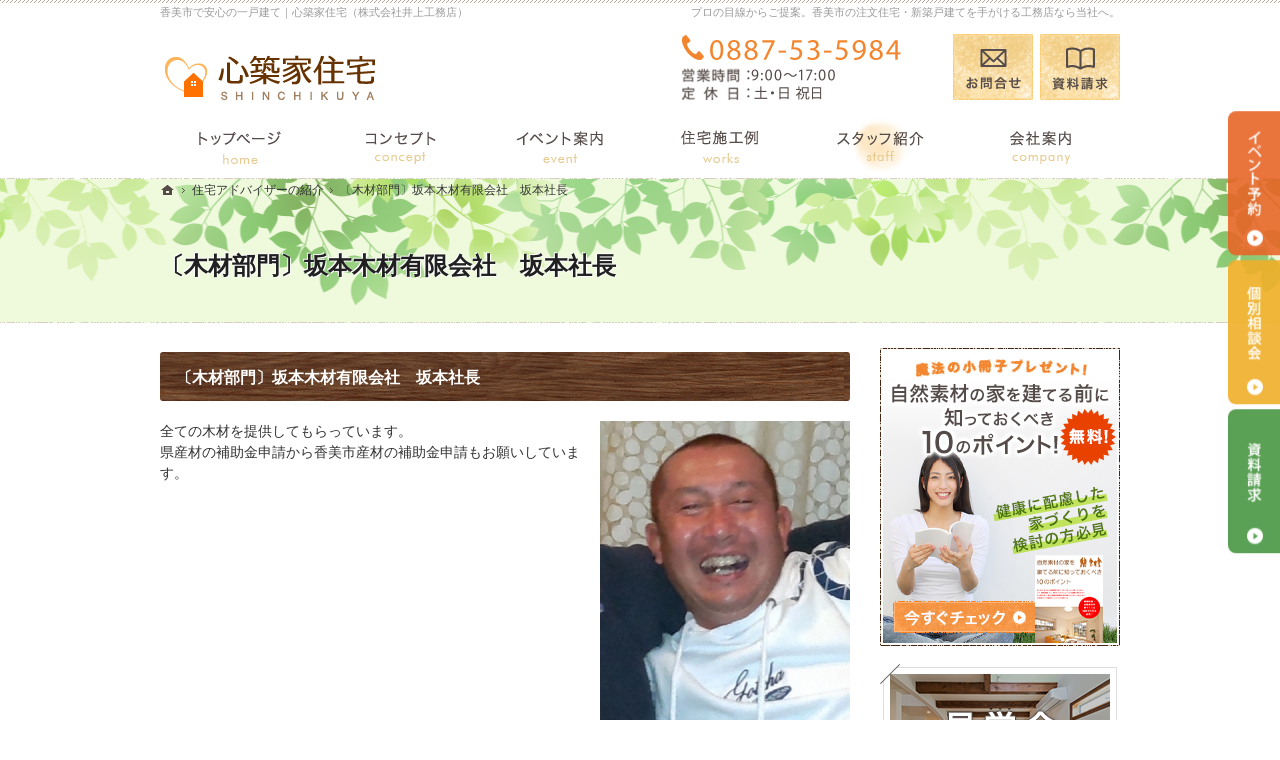

--- FILE ---
content_type: text/html
request_url: https://www.inouekoumuten-kouchi.jp/constructionstaff/post_6.html
body_size: 9587
content:
<!DOCTYPE html><html lang="ja" id="n"><head><meta charset="UTF-8" />
<title>〔木材部門〕坂本木材有限会社　坂本社長｜香美市の注文住宅なら心築家住宅（株式会社井上工務店）</title>
<meta name="description" content="〔木材部門〕坂本木材有限会社　坂本社長&laquo;心築家住宅（井上工務店）では建築途中のいくつかの重要なポイントで第三者機関による厳しい検査を受け、お施主様、ご家族様の笑顔を守りたいと思う住宅づくりを考えております。" />
<meta name="keywords" content="香美市,工務店,注文住宅,新築" />
<meta name="format-detection" content="telephone=no" /><meta name="viewport" content="width=device-width,initial-scale=1" />
<link rel="stylesheet" href="https://www.inouekoumuten-kouchi.jp/style.css" /><link rel="stylesheet" href="https://www.inouekoumuten-kouchi.jp/print.css" media="print" />
<script src="https://www.inouekoumuten-kouchi.jp/js/jquery.js"></script><script src="https://www.inouekoumuten-kouchi.jp/js/shared.js"></script>
<script type="text/javascript">

  var _gaq = _gaq || [];
  _gaq.push(['_setAccount', 'UA-39771882-1']);
  _gaq.push(['_trackPageview']);

  (function() {
    var ga = document.createElement('script'); ga.type = 'text/javascript'; ga.async = true;
    ga.src = ('https:' == document.location.protocol ? 'https://ssl' : 'http://www') + '.google-analytics.com/ga.js';
    var s = document.getElementsByTagName('script')[0]; s.parentNode.insertBefore(ga, s);
  })();

</script><script type="text/javascript" src="/js/fancybox/fancybox.js"></script>
<link rel="stylesheet" type="text/css" href="/js/fancybox/fancybox.css" media="screen" />
</head>
<body id="e-post_6" class="p-entry p-constructionstaff">
<div id="top"><header id="header">
<h1>〔木材部門〕坂本木材有限会社　坂本社長</h1>
<p>プロの目線からご提案。香美市の注文住宅・新築戸建てを手がける工務店なら当社へ。</p>
<h2>香美市で安心の一戸建て｜心築家住宅（株式会社井上工務店）</h2>
<p><a href="https://www.inouekoumuten-kouchi.jp/" rel="home"><img src="https://www.inouekoumuten-kouchi.jp/header_logo.png" alt="心築家住宅（株式会社井上工務店）｜香美市の新築・注文住宅・新築戸建てを手がける工務店" /></a></p>
</header></div>
<main id="main">
<article id="a-post_6">
<h3>〔木材部門〕坂本木材有限会社　坂本社長</h3>
<div class="content">
<p><a href="/DSC_0178~2.JPG"><img alt="DSC_0178~2.JPG" src="/assets_c/2022/01/DSC_0178~2-thumb-autox346-108.jpg" width="250" height="346" class="right" /></a>全ての木材を提供してもらっています。<br />
県産材の補助金申請から香美市産材の補助金申請もお願いしています。<br class="clear"/><br />
</p>
</div>
</article>
<div class="contact np">
<p><a href="/booklet-ssl/"><img src="/images/contact.png" alt="知って得する魔法の「小冊子」限定プレゼント無料" /></a></p>
</div>
</main><aside id="side">
<ul id="bnr">
<li><a href="/booklet-ssl/"><img src="/images/book.png" alt="小冊子" /></a></li>
<li><a href="/event-ssl/"><img src="/images/event.png" alt="イベント" /></a></li>
</ul>
<div id="snav">
<ul class="info"><li>
<a href="tel:8888888888" class="btn-tel"><address>88-8888-8888</address><aside>営業時間10:00～18:00 定休日：第1・3水曜日 第2・4日曜日</aside></a>
</li><li>
<a href="/contact-ssl/" class="btn-contact">お問合せ</a>
</li><li>
<a href="/booklet-ssl/" class="btn-request">資料請求</a>
</li></ul>
</div>
<nav id="menu">
<ul>
<li><a href="https://www.inouekoumuten-kouchi.jp/" rel="home">ホーム</a></li>
<li><a href="https://www.inouekoumuten-kouchi.jp/cat50/"></a></li>
<li><a href="https://www.inouekoumuten-kouchi.jp/cat48/">お客様の声</a></li>
<li><a href="https://www.inouekoumuten-kouchi.jp/event-ssl/">見て納得のイベント案内！</a></li>
<li><a href="https://www.inouekoumuten-kouchi.jp/about/">自然派素材住宅とは</a></li>
<li><a href="https://www.inouekoumuten-kouchi.jp/merit/">国産材を使うメリット</a></li>
<li><a href="https://www.inouekoumuten-kouchi.jp/difference/">集成材と無垢材の違い</a></li>
</ul><ul>
<li><a href="https://www.inouekoumuten-kouchi.jp/matches/">あなたに合う自然素材</a></li>
<li><a href="https://www.inouekoumuten-kouchi.jp/works/">自然素材の住宅施工例</a></li>
<li><a href="https://www.inouekoumuten-kouchi.jp/point/">完成・構造見学会のポイント</a></li>
<li><a href="https://www.inouekoumuten-kouchi.jp/maintenance/">家づくり後のお付き合い</a></li>
<li><a href="https://www.inouekoumuten-kouchi.jp/company/">会社案内</a></li>
<li><a href="https://www.inouekoumuten-kouchi.jp/constructionstaff/" class="on">住宅アドバイザーの紹介</a></li>
<li><a href="https://www.inouekoumuten-kouchi.jp/booklet-ssl/">小冊子プレゼント！</a></li>
<li><a href="https://www.inouekoumuten-kouchi.jp/contact-ssl/">お問合せ・ご相談</a></li>
</ul><ul>
<li><a href="https://www.inouekoumuten-kouchi.jp/whatsnew/">お知らせ一覧</a></li>
<li><a href="https://www.inouekoumuten-kouchi.jp/privacy/">個人情報の取り扱い</a></li>
<li><a href="https://www.inouekoumuten-kouchi.jp/archives.html">サイトマップ</a></li>
</ul>
</nav>
<ul>
<li><a href="/diaryblog/" target="_blank"><img src="/images/bnr_staffblog.png" alt="社長ブログ" /></a></li>




</ul>
</aside>
<div id="nav">
<div id="hnav"><ul class="info"><li>
<a href="tel:8888888888" class="btn-tel"><address>88-8888-8888</address><aside>営業時間10:00～18:00 定休日：第1・3水曜日 第2・4日曜日</aside></a>
</li><li>
<a href="/contact-ssl/" class="btn-contact">お問合せ</a>
</li><li>
<a href="/booklet-ssl/" class="btn-request">資料請求</a>
</li></ul></div>
<nav id="global"><ul class="wrap" itemscope itemtype="http://www.schema.org/SiteNavigationElement">
<li class="list-1"><a href="https://www.inouekoumuten-kouchi.jp/" rel="home"><span>ホーム</span></a></li>
<li class="list-2" itemprop="name"><a itemprop="url" href="https://www.inouekoumuten-kouchi.jp/about/"><span>自然派素材住宅とは</span></a></li>
<li class="list-3" itemprop="name"><a itemprop="url" href="https://www.inouekoumuten-kouchi.jp/event-ssl/"><span>見て納得のイベント案内！</span></a></li>
<li class="list-4" itemprop="name"><a itemprop="url" href="https://www.inouekoumuten-kouchi.jp/works/"><span>自然素材の住宅施工例</span></a></li>
<li class="list-5" itemprop="name"><a itemprop="url" href="https://www.inouekoumuten-kouchi.jp/constructionstaff/" class="on"><span>住宅アドバイザーの紹介</span></a></li>
<li class="list-6" itemprop="name"><a itemprop="url" href="https://www.inouekoumuten-kouchi.jp/company/"><span>会社案内</span></a></li>
</ul></nav><nav id="topicpath">
<ol><li><a href="https://www.inouekoumuten-kouchi.jp/" rel="home"><span>ホーム</span></a></li><li><a href="https://www.inouekoumuten-kouchi.jp/constructionstaff/"><span>住宅アドバイザーの紹介</span></a></li><li><span>〔木材部門〕坂本木材有限会社　坂本社長</span></li></ol>
</nav>
</div>
<div id="info"><footer id="footer">
<div id="fnav"><ul class="info">
<li>
<address id="tel">
<a href="tel:0887535984"><span>お電話での<span>お問合せはこちら</span></span><span class="tel">0887-53-5984</span></a>
</address><aside>
<span><span>営業時間</span><span>9:00～17:00</span></span>
<span><span class="ls05">定休日</span><span><span>土・日</span><span>祝日</span></span></span>
</aside>
</li><li><a href="/contact-ssl/" class="btn-form">お問合せ・ご相談フォーム</a></li>
</ul></div>
<div>
<p id="copyright"><small>&copy; 2021-2026 井上工務店</small></p>
<a href="https://www.inouekoumuten-kouchi.jp/" rel="home"><img src="https://www.inouekoumuten-kouchi.jp/footer_banner.png" alt="夢のマイホームを実現、香美市の注文住宅なら心築家住宅（株式会社井上工務店）におまかせ下さい" /></a>
<h3>夢のマイホームを実現、<a href="https://www.inouekoumuten-kouchi.jp/" rel="home">香美市の注文住宅なら心築家住宅（株式会社井上工務店）</a>にご相談ください。</h3>
</div>
</footer></div>
<div id="mbtn"><a href="#menu">Menu</a></div>
<div id="rnav" class="on"><ul><li><a href="/event-ssl/" class="btn-event">イベント予約</a></li><li><a href="/contact-ssl/" class="btn-soudan">個別相談会</a></li><li><a href="/booklet-ssl/" class="btn-request">資料請求</a></li></ul></div>
<div id="pnav" class="on"><ul><li id="ppl"><a href="/event-ssl/" class="btn-event">イベント予約</a></li><li><a href="/contact-ssl/" class="btn-soudan">個別相談会</a></li><li id="up"><a href="#top">PageTop</a></li></ul></div>
<script type="application/ld+json">{"@context":"http://schema.org","@graph":[{"@type":"Organization","name":"井上工務店","url":"https://www.inouekoumuten-kouchi.jp/","logo":"https://www.inouekoumuten-kouchi.jp/header_logo.png"},{"@type":"WebSite","url":"https://www.inouekoumuten-kouchi.jp/","name":"井上工務店"},{"@type":"BreadcrumbList","itemListElement":[{"@type":"ListItem","position":1,"item":{"@id":"https://www.inouekoumuten-kouchi.jp/","name":"井上工務店"}},{"@type":"ListItem","position":2,"item":{"@id":"https://www.inouekoumuten-kouchi.jp/constructionstaff/","name":"住宅アドバイザーの紹介"}}]}]}</script>
</body>
</html>

--- FILE ---
content_type: text/css
request_url: https://www.inouekoumuten-kouchi.jp/style.css
body_size: 47
content:
@charset "utf-8";
@import url(css/19/hl-b.css);

--- FILE ---
content_type: text/css
request_url: https://www.inouekoumuten-kouchi.jp/css/19/hl-b.css
body_size: 64550
content:
@charset "utf-8";/*240627*/
html,body,a,p,h1,h2,h3,h4,h5,h6,ol,ul,li,dl,dt,dd,div,img,span,strong,em,small,b,i,ruby,rt,rp,sub,sup,address,abbr,pre,blockquote,q,code,iframe,table,tbody,thead,tfoot,tr,td,th,form,label,input,button,select,option,textarea,article,aside,footer,header,main,mark,nav,section,time{background-color:transparent;border:0;font-family:inherit;font-size:100.01%;font-style:normal;margin:0;outline:0;padding:0;vertical-align:baseline;box-sizing:border-box;}article,aside,footer,header,main,nav,section{display:block;}html{font-family:sans-serif;height:100%;overflow:hidden;-webkit-text-size-adjust:100%;-ms-text-size-adjust:100%;-webkit-tap-highlight-color:transparent;}body{font-size:62.5%;line-height:1;text-align:center;width:100%;position:relative;overflow:hidden;overflow-wrap:break-word;word-wrap:break-word;}ol,ul{list-style:none;}table{border-collapse:collapse;border-spacing:0;}a img,abbr[title]{text-decoration:none;}abbr[title]{border-bottom:1px dotted;cursor:help;}button,input,label,select{cursor:pointer;overflow:visible;width:auto;}button,input,select,textarea,iframe{border-radius:0;color:inherit;line-height:1;text-transform:none;vertical-align:middle;}label{display:inline-block;}textarea{overflow:auto;resize:vertical;}pre{white-space:pre-wrap;}ul ul,ul dl,dl ul,table p,table ul,table dl,table table{font-size:1em;}a:hover,a:active{outline:0;}
strong,b,.b{font-weight:bold;}em,i,.i{font-style:italic;letter-spacing:.1em;}.u{text-decoration:underline;}.s{text-decoration:line-through;}del,.big{font-size:1.2em;}small,sup,sub{font-size:.88em;}.center{text-align:center;display:block;margin:0 auto;}blockquote,q{quotes:none;}blockquote::before,blockquote::after,q::before,q::after{content:'';content:none;}.tt,code,pre{font-family:'Courier New',Courier,monospace;}h1,h2,h3,h4,h5,h6,.clear{clear:both;}th,td,textarea{text-align:left;vertical-align:top;}img,a img{max-width:100%;height:auto;vertical-align:middle;}abbr,.uppercase{text-transform:uppercase;letter-spacing:.1em;}sup,sub{line-height:0;position:relative;}sup{top:-.5em;}sub{bottom:-.25em;}rt,rp{font-size:50%;}[class^="mark"]{padding:0 .25em;}
:root,html{cursor:default;overflow-y:scroll;}body,img{-webkit-backface-visibility:hidden;backface-visibility:hidden;}img{-ms-interpolation-mode:bicubic;}:root,::after,::before{box-sizing:border-box;}::after,::before{text-decoration:inherit;vertical-align:inherit;border:0;}button,[type="button"],[type="reset"],[type="submit"],[class*="check_"] input{-webkit-appearance:none;-moz-appearance:none;appearance:none;}button::-moz-focus-inner,input::-moz-focus-inner{border:0;padding:0;}p,li,dt,dd,th,td,pre{-ms-line-break:strict;line-break:strict;}select::-ms-value{color:currentcolor;}#n:root{-ms-overflow-style:-ms-autohiding-scrollbar;}::-webkit-input-placeholder{color:inherit;opacity:.54;}a{-webkit-text-decoration-skip:objects;}a,button,input,label,select,textarea{-ms-touch-action:manipulation;touch-action:manipulation;}
/*custom*/
th,td,button,input,select,textarea,.pnav li,.select{background:#fff;border:1px solid #d8cec4;}
[type="text"],select,textarea{line-height:1.5em;min-height:2em;padding:.25em .5em;width:100%;max-width:100%;}
.sp select{font-size:16px;}[type="checkbox"],[type="radio"]{margin:0 .5em .2em .5em;}
button,[type="button"],[type="reset"],[type="submit"],[class*="a-btn"]{border-color:#fcdc9b;font-size:16px;padding:.937em 2em;line-height:1.25;width:100%;max-width:15.125em;background:url("../../images/design/arrowbtn.png") right center no-repeat,url("../../images/design/bg_btn.png") repeat-x;background-size:1.714285714285714em,auto 100%;background-color:#f6d694;color:#554b48;letter-spacing:.04em;text-align:center;}.free,.fi_zip [type="button"]{width:auto;max-width:none;}
[type="button"],.fi_zip button{padding:.625em 1.618em;font-size:inherit;}.nw{width:auto;max-width:none;}
[class*="a-btn"]:hover,button:hover,[type="button"]:hover,[type="reset"]:hover,[type="submit"]:hover{opacity:.6;}
[type="text"]:focus,textarea:focus,select:focus,.select:hover{box-shadow:0 2px 2px rgba(0,0,0,.05) inset;}
table,iframe{width:100%;}th,td{padding:14px;}th{vertical-align:middle;font-weight:normal;background:#f9f7f4;}
a,body,#footer h3,#footer h3 a{color:#333;}#fnav,#fnav a{color:#554b48;}h1{color:#202020;}
h3,.h3,h3 a,.h3 a,.a-btn-w{color:#fff;}h1+p,h2,h2 a{color:#9a9a9a;}.tel{color:#f2852d;}
mark,.mark,a.marker::after,a .marker::after{background:#ffb763;}
/*layout*/
body.on,body.layon{position:fixed;}body.on #filter,body.layon #filter{z-index:10;position:fixed;top:0;left:0;width:100%;height:100%;background:#000;background:rgba(0,0,0,.5);cursor:pointer;}
.wrap,#header,#main,#side,#hnav,#footer>div:last-child,#global>ul,[id|="topicpath"] ol,.customlist,#index .content{margin:0 auto;overflow:hidden;position:relative;text-align:left;width:100%;padding:0 10px;max-width:980px;}
#top{background:url("../../images/design/line_.png") center bottom repeat-x,url("../../images/design/title.png") center 60px repeat-x;background-size:auto,contain;background-color:#effadd;}#index #top{background:none;}
#top::after{content:"";position:absolute;right:0;top:0;width:100%;height:60px;background:#fff url("../../images/design/line_.png") center bottom repeat-x;}
#header{padding:60px 0 0 0;margin-bottom:10px;}#index #header{margin:0 auto;}
#main,#side{max-width:100%;font-size:1.4em;line-height:1.5;}#index #main{padding:0;}
.column1 #header{margin-bottom:0;}
.column1 #main{max-width:none;padding:0;}
.column1 #main>*{padding:0 10px;}
.column1 #main>*:first-child{padding-top:10px;}
.column1 #main>*>*{max-width:960px;margin-left:auto;margin-right:auto;}
#footer{clear:both;width:100%;text-align:center;margin-bottom:56px;}
#tnav,#rnav{position:fixed;left:120%;top:162px;margin:0;line-height:0;overflow:hidden;}
/*overlay*/
body.layon #filter{display:table;z-index:20;}#layer{display:table-cell;text-align:center;vertical-align:middle;}
#layerbox{/*display:inline-block;*/max-width:80%;max-width:80vw;max-height:80%;max-height:80vh;margin:auto;background:#fff;position:relative;cursor:default;-webkit-overflow-scrolling:touch;}
.page #layerbox,#layerbox>iframe{width:100%;height:100%;overflow:auto;}
#layerbox>div:not(#close){overflow:hidden;overflow-y:auto;max-width:80%;max-width:80vw;max-height:80%;max-height:80vh;}
#layerframe{display:block;max-width:100%;max-height:100%;}
#layerframe.load{overflow:hidden;height:100%;position:relative;background:#fff;}
#layerframe>img{width:100%;max-height:100%;margin:auto;}
#layerinfo{background:#000;opacity:.8;color:#fff;font-size:16px;line-height:1.25;padding:4px;position:absolute;left:0;bottom:0;width:100%;}
#layerprev,#layernext,#close{position:absolute;right:0;top:0;width:100px;max-width:10vh;height:100px;max-height:10vh;}
#close{width:30px;height:30px;background-image:url("../../images/design/pnav_close.png");margin:-15px -15px 0 0;cursor:pointer;}
#layerprev,#layernext,#mv_prev,#mv_next{background-image:url("../../images/design/arrowbtn.png");width:30px;max-width:8vw;height:100%;z-index:12;top:0;right:0;cursor:pointer;}
#layerprev,#mv_prev{right:auto;left:0;-webkit-transform:scale(-1,1);transform:scale(-1,1);}
/*set*/
.db_i,.db_i a,h3.nt,.more a>span,#index h1,#mbtn a,#global>ul>li>a,#pnav a,#rnav a,[class|="btn"],[id|="topicpath"] a[rel="home"],#show>h3,#paging li,#contents>h3,#event>h3,#whatsnew h3,#works>h3{display:block;overflow:hidden;background:url("../../images/design/bg.png");width:100%;text-indent:120%;white-space:nowrap;overflow-wrap:normal;word-wrap:normal;padding:0;margin:0;border:0;text-shadow:none;}
img{margin:5px;font-family:monospace;text-align:center;font-size:12px;line-height:1;position:relative;}
img::before,img::after{border:1px dashed #ccc;padding:5px;display:inline-block;vertical-align:top;}img::before{border-right:0;}img::after{content:"\d7";}
h1+p,h2,[id|="topicpath"] ol,.spcut{overflow:hidden;text-overflow:ellipsis;white-space:nowrap;overflow-wrap:normal;word-wrap:normal;width:100%;}
.sp [id|="topicpath"] ol,.sp .spcut{-webkit-overflow-scrolling:touch;overflow-x:auto;text-overflow:inherit;}
p,article,section,table,dl,ul,ol{margin-bottom:1.5em;}ul ul,ol ol,ul ol,ol ul,.list li{margin-bottom:.5em;}
#index #main,#side>ul,.contact,#contact,#footer,#show,#vv,#paging,.change{text-align:center;}
h1,h2,h2+p a,#fnav aside span{text-align:left;}h1+p,.more,.up{text-align:right;}
article,section,#footer,#side ul,#menu,#fmenu,.change,.tab,#contact,.contact{clear:both;overflow:hidden;position:relative;}
#index h1,h1~p,h2,#nav,#hnav,#global,#fmenu,#copyright,.change-p,.potxt,.contact-m{position:absolute;left:0;top:0;}
#hnav,#global,#fmenu,.change-p,.potxt,.contact-m{left:120%;}#mbtn,#side{position:fixed;right:0;top:0;z-index:12;}
a[href^="tel:"]{cursor:default;outline:0;letter-spacing:.04em;}
.list li,.link a,a.link,.pdf,.window,.more a,span.more,.newlist>li>time,a.marker,a .marker{display:inline-block;background:url("../../images/design/arrow.png") 0 .14285em no-repeat;background-size:1.14285em;padding-left:1.43em;}
.pdf{background-image:url("../../images/design/pdf.png");}.window{background-image:url("../../images/design/window.png");}
.more a>span,.up a::after,[class*="a-btn"]::before,[class*="a-btn"]::after,[class^="i_"]::before,.list-btn a::before,.list-btn a::after,#menu a::before,#fmenu a::before,#fmenu a::after,.more a::after{content:"";position:absolute;right:0;top:0;}
.tel{font-size:30px;line-height:1.25;padding-left:1em;position:relative;word-break:break-all;background:url("../../images/design/tel.png") 0 .1em no-repeat;background-size:.9em;}
.more a,span.more,.up a,[class*="a-btn"]{z-index:1;margin:auto;}.more a,.up a{position:relative;padding:0 1.25em 0 0;}
.list-btn a{width:100%;height:100%;z-index:1;line-height:1.25;padding:1.153em 2.1em 1.153em .6em;text-align:left;border-radius:2px;}
.list-btn a::before{right:auto;left:0;width:0;height:100%;z-index:-1;}.list-btn a:hover::before{width:100%;}
.more a,span.more{background-position:right .12em;padding:0 20px 5px 0;}
.more a>span{position:absolute;right:0;top:0;z-index:-1;width:8px;}
.more a::after{content:"";position:absolute;top:auto;bottom:0;left:0;width:100%;height:1px;background:#000;transform:scale(0, 1);transform-origin:right top;-webkit-transition:transform .7s cubic-bezier(.19,1,.22,1);transition:transform .7s cubic-bezier(.19,1,.22,1);}
.more a:hover::after{transform-origin:left top;transform:scale(1,1);}
.up a::after{content:"\25b2";width:auto;height:auto;background:none;text-decoration:none;}
[class*="a-btn"]{margin-bottom:5px;}
.a-btn-w{background:none;border-color:#fff;}
.a-btn2{border-radius:0;text-align:left;}.a-btn3{background:#ec4a6c;border-color:#ec4a6c;}.a-btn3:hover{border-color:#2b394a;}
.up a::after{height:100%;margin:0 auto;z-index:2;}
[class*="a-btn"],.info [class|="btn"],.list-btn a{position:relative;z-index:1;}
[class*="a-btn"]::after,.info [class|="btn"]::after,.list-btn a::after,#mbtn a::after{content:"";position:absolute;left:0;top:0;width:100%;height:100%;display:block;}
.a-btn_i{padding:0;line-height:0;}.a-btn_i::before{content:none;}.a-btn_i img{width:100%;}
[class^="i_"]{padding-left:2em;position:relative;}[class^="i_"]::before{right:auto;left:0;width:1.5em;height:100%;}
h1~p,#header img,#side img,[id$="nav"] img,#footer img,#copyright,section img,[class*="a-btn"] img,.newlist,#categorylist>ul,.photo,[id$="nav"] ul,#side ul,.contact ul,.contact p,.contact img,#index section,#show img,#show ul,#index .bnr,#index .bnr img,.change img,.change .view,#mv img,#area img,#banner img{margin:0 auto;}
.ff-m,.time,.newlist>li>time{font-family:'Roboto Mono',monospace;}
a[href^="tel:"],.time,.newlist>li>time{cursor:default;outline:0;letter-spacing:.02em;}
[class|="share"] span,.contact a,.contact span,.close_popup,[class^="i_"],[class*="a-btn"] span,.potxt,.sotxt,.tag>li,.list-btn a span,.pointlist a span,.cardlist time,.cardlist [class|="tag"],.a-card span,.a-link dd span,.ttl,#banner a{display:inline-block;}
#menu a,#global a,#pnav a,.h3,.h4,.h5,.h6,.list li,.more,.up.pnav span,.pnav a,[class|="share"] a,.spcut,[class*="linebox"],.list-btn a,.customlist a,[class|="share"] a,.spcut,.cardlist a{display:block;}
h3 span,.h3 span,.more a,span.more,.up a,.close_popup,#fmenu a,#fnav span,[class*="a-btn"],[class*="a-btn"]::after,[class*="a-btn"] span,[class^="i_"],.potxt,.sotxt,.list-btn span,a.marker,a .marker,#global span,.required,.tel,.linkbtn a>span span{display:inline-block;}
.newlist>li>time,[class|="share"] span,address span,.more a,span.more,.up a,a[href^="tel:"],.tag>li,pnav,.pnav li,[id|="topicpath"] li::before,[id|="topicpath"] a[rel="home"],[id|="topicpath"] a,[id|="topicpath"] li>span,#contact>dl>dt,#contact>dl>dd,#contact aside,[class*="a-btn"] img{display:inline-block;vertical-align:middle;}
h2+p,#pnav ul,.sns{display:table;table-layout:fixed;width:100%;}
h2+p a,#pnav li,.sns>li{display:table-cell;vertical-align:middle;}
h1~p,#header img,#side img,[id$="nav"] img,#footer img,#copyright,#pnav ul,section img,[class*="a-btn"] img,#categorylist>ul,.photo,[id$="nav"] ul,#side ul,#index section,#show img,#show ul,#vv,#index .bnr,#index .bnr img,.change img,#mv img{margin:0 auto;}
#mbtn a,[id|="topicpath"],#menu a,#fmenu a,#side ul,#menu,#pnav ul,.tel,.photo,.change,.more a,span.more,.up a,[class*="a-btn"],dl.box,.a-card>li,[class*="linebox"],.list-btn a,a.marker,a .marker{overflow:hidden;position:relative;}
a .dib,a.overlay{text-decoration:underline;}
#header a,#side a,#footer a,[id$="nav"] a,#menu a,#fmenu a,#menu a .dib,#fmenu a .dib,#global a,a[href^="tel:"],h3 a,.h3 a,[class*="a-btn"],[class*="a-btn"] .dib,.pnav a,.more a,span.more,.link a,a.link,a.marker,a .marker,.marker a,.up a::after,[class|="share"] a,.list-btn a,.a-card a,.customlist a,.photolist a,.zoom,.uno{text-decoration:none;}
a,a img,[class*="a-btn"]::after,.list-btn a::before,.list-btn a::after,button,input,select,textarea,#mbtn,#side,#pnav,a.marker::after,a .marker::after,span.more::after,dl.box>dt::after,#global a::after,#global>ul>li::after,#global>ul>li ul,#paging li::after,#fmenu a::after{-webkit-transition:all ease-in-out .2s;transition:all ease-in-out .2s;}
h1,.db_i,#mbtn a,#pnav a,#global>ul>li>a,#global a::after,#rnav a,#menu a::before,#fmenu a::before,[class|="btn"],.info [class|="btn"]::after,.pnav [class|="btn"],[class*="a-btn"]::before,[class*="a-btn"]::after,[class^="i_"]::before,.list-btn a::after,[class|="share"] a,#layerprev,#layernext,#close,dl.box>dt::after,#show>h3,#show #vv,#mv_prev,#mv_next,#index section h3,#whatsnew h3,[id|="topicpath"] li+li::before,[id|="topicpath"] a,.bg::before,.bg::after{background-position:center center;background-repeat:no-repeat;background-size:contain;}
#side,.select option,.pnav a,#paging li{background-color:#fff;}
#mbtn a,#pnav a,.pnav span{background-color:#f6d694;}
#menu{background-color:#f3f0eb;}#event{background-color:#fbfbfb;}
#paging li.active{background-color:#f06325;}
[class*="a-btn"]:hover::after,button:hover,[type="button"]:hover,[type="reset"]:hover,[type="submit"]:hover{opacity:.6;}
#mbtn a,.info [class|="btn"]{background:url("../../images/design/nav_bg.png");background-size:100% 100%;}
/*header*/
h1{font-size:24px;font-size:6vw;line-height:1.25;padding:3em 10px 1.75em 10px;text-shadow:1px 1px 0 #fff,-1px -1px 0 #fff;}
h2,h1+p{font-size:11px;line-height:2.2;font-weight:normal;width:0;z-index:3;}
h2+p{z-index:9;line-height:0;top:0;padding:10px 65px 10px 0;height:60px;}h2+p img{max-height:40px;}
/*main*/
h3,.h3,h4,.h4,h5,.h5,h6,.h6,dl.box>dt{clear:both;font-weight:600;font-size:1.143em;line-height:1.25;position:relative;margin-bottom:20px;padding:.7em 1em;}
h3,.h3{background:#4c433e url("../../images/design/h3.png");padding:1em 1em .8em 1em;border-radius:3px;}
h3.nt{position:absolute;left:0;top:-1em;min-height:0;}
h4,.h4,dl.box>dt{background:#e2f1c6;border-radius:3px;}
h5,.h5,h6,.h6{font-weight:500;background:url("../../images/design/line_stripe.png") 0 bottom repeat-x;}
h6,.h6{padding-left:30px;background:url("../../images/design/h6.png") 0 center no-repeat;}
[class*="linebox"],.list-btn a{padding:14px;overflow:hidden;position:relative;background:#fdf0da;border:1px solid #eecf8e;box-shadow:1px 1px 0 #fff inset,-1px -1px 0 #fff inset;}
[class*="linebox"]>dd::before{content:"";margin:10px 0;border-top:1px dashed #fff;}
dl.box>dt{cursor:pointer;position:relative;margin:0;padding-right:1.5em;}
dl.box>dt::after{content:"\25bc";position:absolute;right:.25em;top:50%;margin-top:-.5em;}
dl.box>dt.on::after{-webkit-transform:rotate(180deg);transform:rotate(180deg);}
dl.box>dd{overflow:hidden;-webkit-transition:.5s;transition:.5s;max-height:0;opacity:0;}dl.box>dt.on+dd{max-height:none;opacity:1;}
.fi_ime [type="text"],.fi_zip [type="text"],.fi_tel [type="text"],.fi_mail [type="text"]{ime-mode:disabled;}
.fi_zip [type="text"]{width:8em;}.fi_zip [type="button"]{margin:.25em;}
.fi_number [type="text"],.fi_number select{width:5em;text-align:center;}.fi_free select{width:auto;}
.fi_day [type="text"],.fi_day select,.fi_age [type="text"]{width:5em;text-align:right;}[class*="fi_"] .select select{width:100%;}
.s_ttl thead{display:block;overflow:hidden;position:relative;}.s_ttl thead th{position:absolute;left:100%;top:0;}
.s_ttl tbody th[title]::before,.s_ttl tbody td[title]::before{content:attr(title);padding:0 8px;display:block;background:#f9f7f4;}
.select select{background:none;border:0;text-align:left;width:100%;max-width:none;position:relative;z-index:1;}
.select,[class*="check_"]{max-width:100%;overflow:hidden;position:relative;display:inline-block;vertical-align:middle;}
[class*="check_"]{padding:0 .5em 0 2.2em;margin:2px 0;}
[class*="check_"] input,[class*="check_"] br{position:absolute;left:.2em;top:.2em;z-index:-1;width:0;height:0;line-height:0;border:0;overflow:hidden;outline:0;}
[class*="check_"] input~span,[class*="check_"] br{display:inline-block;float:left;}
[class*="check_"] input~span::before,[class*="check_"] input~span::after{content:"";position:absolute;left:.2em;top:.1em;z-index:2;width:1.2em;height:1.2em;line-height:0;background:#fff;border:1px solid #a7a7a7;border-radius:2px;box-shadow:0 0 2px #eee inset;}
[class*="check_"] input~span::after{opacity:0;}
[class*="check_"] input:checked~span::after{opacity:1;}
[class*="check_"] input[type="checkbox"]~span::after{background:none;border-color:#f06325;border-width:0 0 3px 3px;box-shadow:none;height:.7em;-webkit-transform:rotate(-45deg);transform:rotate(-45deg);}
.check_o{min-height:18px;padding-left:30px;}
[class*="check_"] input[type="radio"]~span::before{left:3px;width:16px;height:16px;border-radius:16px;}
[class*="check_"] input[type="radio"]~span::after{left:3px;background:#f06325;border:0;box-shadow:none;width:10px;height:10px;border-radius:10px;margin:3px;}
.confirm+table .select,.confirm+table .select:hover,.confirm+table .select::after,.confirm+table [class*="check_"],.confirm+table [class*="check_"] input~span::before,.confirm+table [class*="check_"] input~span::after{content:none;background:none;border:0;box-shadow:none;padding:0;line-height:inherit;min-height:inherit;cursor:default;}
.ymd,.selectarea,.selectarea>li>ul{overflow:hidden;margin:0 auto;}
.ymd>span,.ymd>span span,.selectarea>li,.selectarea>li>ul>li{display:inline-block;vertical-align:middle;overflow:hidden;position:relative;}
.ymd>span,.selectarea>li>ul>li{padding:1px 0;}.select+span:not(.select),.kara span{padding:0 .5em;line-height:1.5;}.fi_day .select{margin-right:.5em;}.fi_day .select+.select{margin-left:.5em;}
/*side*/
#mbtn{display:block;width:60px;height:60px;overflow:hidden;position:fixed;right:0;top:0;z-index:13;}
#mbtn a{height:60px;cursor:pointer;}#mbtn a::after{background-image:url("../../images/design/pnav_menu.png");}
body.on #mbtn a::after,#close{background-image:url("../../images/design/pnav_close.png");}
#side{position:fixed;top:0;right:0;margin-right:-90%;z-index:12;width:90%;height:100%;overflow:hidden;overflow-y:auto;-webkit-overflow-scrolling:touch;-webkit-transform:translate3d(0,0,0);transform:translate3d(0,0,0);}
#side.on{-webkit-transform:translate3d(-100%,0,0);transform:translate3d(-100%,0,0);}
#side>ul{text-align:center;margin-bottom:0;overflow:hidden;}
#side #bnr{position:absolute;right:20px;top:20px;width:0;height:0;z-index:-1;}
#side>ul>li{display:inline-block;max-width:98%;margin:0 1%;padding-bottom:18px;vertical-align:bottom;line-height:1;}
#side>ul:first-child{margin-bottom:4px;}
#menu{position:relative;z-index:1;margin-bottom:22px;background:url("../../images/design/line_stripe.png") repeat-x,url("../../images/design/line_stripe.png") 0 bottom repeat-x;padding:3px 0;}
#menu::before{content:"MENU";display:block;text-align:center;line-height:1;padding:.5em;letter-spacing:.1em;background:url("../../images/design/line_stripe.png") 0 bottom repeat-x;}
#menu ul{margin:0;overflow:hidden;text-align:left;}#menu li+li,#menu li ul,#menu>ul+ul{border-top:1px solid #b4a495;}
#menu .box,#fmenu .box{margin:0;}#menu .box>dt,#fmenu .box>dt{font-weight:inherit;font-size:1em;background:none;}
#menu dl.box>dt::after,#fmenu dl.box>dt::after{content:"\ff0b";line-height:1;}#fmenu dl.box>dt::after{font-size:1.25em;}
#menu dl.box>dt.on::after,#fmenu dl.box>dt.on::after{content:"\2212";}
#menu a,#fmenu a,#menu .box>dt,#fmenu .box>dt{line-height:1.25;padding:.8em 6px .65em 26px;}
#menu li li a{padding-left:45px;}
#menu a::before,#fmenu a::before,#menu .box>dt::before,#fmenu .box>dt::before{content:"";position:absolute;left:10px;top:20%;height:60%;width:2px;border-left:2px solid #b4a495;}
#menu li li a::before,#fmenu li li a::before{border:0;background-image:url("../../images/design/menu.png");left:27px;width:16px;height:16px;top:.8em;}
#menu a:hover,#menu a.on,#menu .box>dt:hover{background:#f9f7f4;}
#menu>ul>li>a:hover::before,#menu>ul>li>a.on::before{border-color:#554b48;}
#fmenu a,#fmenu .box>dt{font-size:1.24em;padding:.25em 5px .25em 20px;}
#fmenu a::before,#fmenu .box>dt::before{border:0;left:0;top:.15em;width:16px;height:16px;background-image:url("../../images/design/arrow.png");background-size:contain;}
#fmenu li li a::before{left:0;top:.2em;}
#fmenu a::after{background:url("../../images/design/line_.png") 0 bottom repeat-x;height:3px;width:0;top:auto;bottom:0;right:auto;left:15px;}
#fmenu a:hover::after{width:100%;}
/*nav*/
#nav{left:auto;right:0;width:100%;line-height:0;padding-top:60px;}
.info{overflow:hidden;margin:0 auto;text-align:center;}
.info>li,address,address+aside{display:inline-block;vertical-align:middle;}
.info>li{width:50%;padding:0 3px 10px 4px;}
.info>li:first-child{padding:8px 50px 8px 8px;width:100%;}
.info [class|="btn"]{height:66px;height:25vw;max-height:66px;margin:0 auto;}
.info>li+li [class|="btn"]:hover{background-color:rgba(255,255,255,.4);background-blend-mode:lighten;}
.info a.btn-tel{background:url("../../images/header.png") center center no-repeat;background-size:contain;max-width:280px;margin:0;}
.info a.btn-tel::after{content:none;}
a.btn-contact::after{background-image:url("../../images/design/nav_contact.png");}
a.btn-request::after{background-image:url("../../images/design/nav_request.png");}
/*topicpath*/
[id|="topicpath"]{line-height:0;z-index:0;width:100%;}[id|="topicpath"] ol{padding:3px 10px;}
[id|="topicpath"] ol::-webkit-scrollbar{height:0!important;}
[id|="topicpath"] li{display:inline;vertical-align:middle;font-size:12px;line-height:1.5;position:relative;white-space:nowrap;-webkit-transform:translateZ(0);transform:translateZ(0);}
[id|="topicpath"] li+li::before,[id|="topicpath"] a[rel="home"]{background-image:url("../../images/design/home.png");width:16px;height:16px;}
[id|="topicpath"] li+li::before{content:"";background-image:url("../../images/design/path.png");}
/*footer*/
#fnav{background:url("../../images/design/line_.png") 0 bottom repeat-x,url("../../images/design/line_.png") repeat-x;padding:1px 0;font-size:16px;}
#fnav .info{padding:10px 0;}#fnav .info>li{padding:10px;width:100%;}#fnav .info>li:first-child{padding:0;}
#fnav address,#fnav aside{margin:0 auto;line-height:1.25;padding:5px 0;}#fnav aside{padding:.5em 1.5em;}
#fnav address a>span:first-child{font-size:1.125em;}#fnav .tel{font-size:30px;font-size:9vw;}
#fnav aside span{display:block;overflow:hidden;position:relative;}#fnav aside>span+span{margin-top:5px;}
#fnav aside span span span{display:inline-block;padding-right:.5em;}
#fnav aside>span>span:first-child{float:left;padding-right:1em;}
#fnav aside>span>span:first-child::after{content:"\ff1a";position:absolute;right:0;top:50%;line-height:1;margin-top:-.5em;}
#fnav [class|="btn"]{max-width:240px;height:50px;margin:0 auto;}
#fnav [class|="btn"]{background-image:url("../../images/design/form_bg.png");}
#fnav [class|="btn"]::after{background-image:url("../../images/design/form.png");}
#footer>div:last-child{padding:20px 10px;}
#footer>div:last-child>a,#footer h3{clear:none;display:inline-block;vertical-align:top;}#footer h3{float:right;}
#footer h3,#copyright{background:none;border:0;margin-bottom:1.5em;font-weight:normal;overflow:hidden;padding:0;font-size:1.24em;line-height:1.25;}
#copyright{top:auto;bottom:0;left:auto;right:0;margin:0;padding:0 10px 1.5em 10px;}
/*js*/
#pnav{position:fixed;right:0;bottom:-60px;width:100%;z-index:9;overflow:hidden;}#pnav.on{bottom:0;}
#pnav ul{position:relative;margin:0;overflow:hidden;width:100%;display:table;table-layout:fixed;}
#pnav li{text-align:center;position:relative;display:table-cell;vertical-align:top;}
#pnav li:last-child{width:60px;}
#pnav li+li::before{content:"";position:absolute;left:0;top:0;height:100%;border-left:1px solid #fff;opacity:.4;}
#pnav a{background-image:url("../../images/design/pnav_mail.png");height:56px;cursor:pointer;}
#pnav a.btn-event{background-image:url("../../images/design/pnav_event.png");}
#pnav a.btn-soudan{background-image:url("../../images/design/pnav_soudan.png");}
#pnav a[href="#top"]{background-image:url("../../images/design/pnav_top.png");}
#pnav a[href^=tel]{background-image:url("../../images/design/pnav_tel.png");}
.popup #pnav{position:absolute;right:auto;left:100%;bottom:0;width:auto;}
/*index,2*/
.bg{position:relative;z-index:0;}.bg img,.bg p,.bg ul,.bg>section,.bg>div,#show{position:relative;z-index:1;}
.bg::before,.bg::after{content:"";position:absolute;left:0;top:0;width:100%;height:100%;z-index:0;}
.bg::after{left:auto;right:0;}
#show img,#show ul,#index .bnr,#contents p,#contents img,#works img,#works ul{margin:0 auto;}
#contents a img,#banner a img,.contact img{width:100%;}
#show{width:100%;text-align:center;margin:0 auto;overflow:hidden;padding:0;line-height:0;}
#show::after{content:"";position:absolute;left:0;top:0;z-index:1;width:100%;height:100%;background:rgba(0,0,0,.25);}
#show>h3,#show>img,#show.mv>img.main{margin:0;position:absolute;left:120%;top:0;z-index:0;}
#show>img.main{left:auto;top:auto;}
#show:not(.carousel)>h3{left:0;top:0;width:100%;height:100%;z-index:2;background-image:url("../../images/maintitle.png");margin:0 auto;}
#show #vv{width:164%;left:-32%;margin:0 auto;z-index:0;background:#fff url("../../images/main.png") center center no-repeat;background-size:cover;text-align:center;}
#show #vv p{position:absolute;left:10%;top:50%;width:80%;margin:0 auto;}
#mv{width:100%;overflow:visible;text-align:center;margin:0 auto;background:#fff;}
#mv.fade,#show>img.main{position:relative;width:198.5%;max-width:none;margin-left:-49.25%;}#mv.fade{margin-left:auto;left:-49.25%;}
#mv:not(.wide),.fade:not(.wide) #view,#n #view li{max-width:1220px;}.wide #view{max-width:100%;}
#view{overflow:hidden;width:10000px;margin:0 auto;position:relative;left:-1220px;}.fade #view,.wide #view,#n #view{left:auto;}
#view li{width:1220px;float:left;clear:none;position:relative;overflow:hidden;margin:0;background:#fff;}
.wide #view li,#n #view li,#view img{width:100%;}#mv:not(.fade) #view img{max-width:1200px;}#n #view li:not(:first-child){position:absolute;left:0;top:0;z-index:0;}
#mv_prev,#mv_next,#paging{display:block;overflow:hidden;position:absolute;top:100%;left:0;z-index:1;}#mv_next{left:auto;right:0;}
#paging{line-height:0;margin:0;z-index:9;width:100%;top:auto;bottom:24px;}
#paging li{display:inline-block;width:16px;height:16px;border-radius:16px;border:2px solid #fff;margin:0 7px;cursor:pointer;}
#whatsnew h3,#contents>h3,#event>h3,#works>h3{margin:0 auto 0 0;max-width:120px;height:60px;height:28vw;max-height:60px;}
#contents>h3,#event>h3,#works>h3{height:120px;height:28vw;max-height:120px;max-width:428px;margin:0 auto 10px auto;}
#contents>h3{background-image:url("../../images/design/ttl_contents.png");}
#event>h3{background-image:url("../../images/design/ttl_event.png");}
#works>h3{background-image:url("../../images/design/ttl_works.png");}
#contents,#event{padding:30px 0;}
#contents::before,#contents::after{width:38.57142857142857%;max-width:540px;background-image:url("../../images/design/bgl.png");background-position:0 bottom;}
#contents::after{background-image:url("../../images/design/bgr.png");background-position:right 0;}
#contents li{margin-bottom:30px;}#contents li a{max-width:424px;text-align:center;display:inline-block;line-height:1.5;}
#contents li a>span:first-child{display:block;}#contents ul,#contents ul+p{max-width:870px;line-height:1;}
#contents .big{font-size:18px;font-size:6vw;}
#contents p a{display:inline-block;width:100%;position:relative;overflow:hidden;}
#contents p a img{position:absolute;left:120%;top:0;}#contents p a img+img{position:static;left:auto;top:auto;}
#event{background:#fff7ef url("../../images/design/bg_event.png") center 0 repeat;}
#event>h3{padding:.3em .7em;}#index #event .content{line-height:1.85;padding:0 4%;}
#index #whatsnew{padding:24px 0 30px 0;}
#index #whatsnew::after{background:url("../../images/design/bg_news.png") center 2em repeat-x;background-size:contain;top:auto;bottom:0;height:23%;height:23vw;max-height:144px;opacity:.3;}
#index #whatsnew .contents{padding:0;}
#whatsnew h3{background-image:url("../../images/design/ttl_news.png");}
#whatsnew section+section h3{background-image:url("../../images/design/ttl_blog.png");}
#whatsnew section,.newlist>li,.newlist>li>div{overflow:hidden;text-align:left;}
#whatsnew section{padding:10px;margin:0 auto 12px auto;}
.newlist{background:url("../../images/design/line_stripe.png") center 0 repeat-x;padding:3px 12px;}
.newlist>li{border-bottom:1px dotted #e0d5c0;padding:.9em 1em;}
.newlist>li>time{color:#deb96c;display:block;margin-bottom:5px;}.newlist p{margin:0;}.newlist p+p{margin-top:.5em;}
.newlist+p{text-align:right;padding-top:15px;}
#works{background:url("../../images/design/bg_works.png") center 0 repeat;padding:16px 0 39px 0;}
#works>h3{margin-bottom:1px;}
#works .content{max-width:1812px;text-align:center;padding:0;line-height:0;}
.slider{margin:0 auto;}.slider li{padding:0 12px;overflow:hidden;width:302px;}
.slider li a{overflow:hidden;position:relative;display:block;max-width:278px;border:6px solid #fff;}
.slider button,.slider button:hover{background-color:transparent;padding:0;line-height:0;}
/*Slider*/
.slick-slider{display:block;box-sizing:border-box;-webkit-touch-callout:none;-webkit-tap-highlight-color:transparent;}.slick-list{position:relative;display:block;overflow:hidden;margin:0;padding:0;}.slick-list:focus{outline:none;}.slick-list.dragging{cursor:pointer;}.slick-slider .slick-track,.slick-slider .slick-list{-webkit-transform:translate3d(0, 0, 0);-moz-transform:translate3d(0, 0, 0);transform:translate3d(0, 0, 0);}.slick-track{position:relative;top:0;left:0;display:block;}.slick-track:before,.slick-track:after{display:table;content:'';}.slick-track:after{clear:both;}.slick-loading .slick-track{visibility:hidden;}.slick-slide{float:left;height:100%;min-height:1px;}.slick-initialized .slick-slide{display:block;}.slick-loading .slick-slide{visibility:hidden;}.slick-vertical .slick-slide{display:block;height:auto;border:0;}
#contact{padding:20px 0 0 0;}
#contact::before,#contact::after{width:30%;max-width:420px;}
#contact::before{background-image:url("../../images/design/bgl_contact.png");background-position:0 bottom;}
#contact::after{background-image:url("../../images/design/bgr_contact.png");background-position:right bottom;}
#banner{padding:10px 0;}#banner a{display:inline-block;max-width:312px;}
.limb10>li,.limb10>span,.list-btn>li,.banner li,.photolist>li,.change p,#contact p,#banner li{margin-bottom:10px;}
.limb20>li,.limb20>span,.contact{margin-bottom:20px;}
.photo{display:block;overflow:hidden;position:relative;z-index:1;width:100%;text-align:center;}
.photo>span{display:table;width:200%;height:200%;position:absolute;}
.photo>span>span{display:table-cell;text-align:center;vertical-align:middle;}.photo img{margin:0 auto;}
.photo.lt>span{left:0;top:0;}.photo.ct>span{left:-50%;top:0;}.photo.rt>span{right:0;top:0;}
.photo.lm>span{left:0;top:-50%;}.photo.cm>span{left:-50%;top:-50%;}.photo.rm>span{right:0;top:-50%;}
.photo.lb>span{left:0;bottom:0;}.photo.cb>span{left:-50%;bottom:0;}.photo.rb>span{right:0;bottom:0;}
.photo.lt>span>span,.photo.lm>span>span,.photo.lb>span>span{text-align:left;}
.photo.rt>span>span,.photo.rm>span>span,.photo.rb>span>span{text-align:right;}
.photo.lt>span>span,.photo.ct>span>span,.photo.rt>span>span{vertical-align:top;}
.photo.lb>span>span,.photo.cb>span>span,.photo.rb>span>span{vertical-align:bottom;}
.photo.wz>span{width:100%;left:auto;right:auto;}.photo.wz img{width:100%;}.photo.hz>span{height:100%;top:auto;bottom:auto;}
.photo.az>span{width:100%;height:100%;left:0;top:0;}.photo.az>span img{max-width:100%;max-height:100%;}
.photo,.photo.hz img{background:#f3f3f3;height:190px;height:24vw/*13.5vw*/;max-height:190px;}
.customlist .photo{width:150px;height:150px;}.customlist .photo.hz img{height:150px;}
.customlist,.photolist{max-width:1000px;text-align:center;padding-top:1px;}.customlist>li{margin-top:-1px;}
.customlist .tag,.customlist dl,.customlist dt{margin-bottom:5px;}
.customlist a{text-align:center;overflow:hidden;position:relative;padding:10px 0;border:1px solid #111;border-width:1px 0;line-height:1.5;width:100%;}
.customlist a:hover{background:rgba(84,180,209,.1);}
.customlist .tag{overflow:hidden;display:inline-block;background:#111;color:#fff;padding:.2em .5em;}
.customlist .day{margin:0 auto;border:1px solid #000;padding:.5em;text-align:center;}
.customlist .photo+div{overflow:hidden;padding:12px 12px 0 12px;text-align:left;}
.customlist .tag,.customlist dd{font-size:.86em;}.customlist dt{font-weight:700;text-decoration:underline;}
.photolist .photo+div{padding:5px;line-height:1.25em;}.photolist a{display:block;height:100%;}
a.marker,a .marker,a.focus,a .focus,a.zoom,.zoom a{display:inline-block;overflow:hidden;position:relative;z-index:1;}
a.marker,a .marker{background-position:right center;padding:1em 2em 1em .25em;}
a.marker::after,a .marker::after{content:"";position:absolute;left:-1.75em;bottom:.8em;z-index:-1;width:0;height:.5em;background:url("../../images/design/on.png") 0 bottom repeat-x;}
a.marker:hover::after,a:hover .marker::after{width:100%;}
/*a.focus::before,a .focus::before,a.focus::after,a .focus::after{content:"";position:absolute;left:0;top:0;width:100%;height:100%;background:rgba(26,26,26,.5);opacity:0;-webkit-transition:.4s;transition:.4s;z-index:2;}
a.focus::after,a .focus::after{background:linear-gradient(rgba(255,255,255,0),rgba(255,255,255,0) 24px,#fff 24px,#fff 26px,rgba(255,255,255,0) 26px,rgba(255,255,255,0)),linear-gradient(90deg,rgba(255,255,255,0),rgba(255,255,255,0) 24px,#fff 24px,#fff 26px,rgba(255,255,255,0) 26px,rgba(255,255,255,0));width:50px;height:50px;top:52%;left:50%;margin:-25px 0 0 -25px;}
a.focus:hover::before,a:hover .focus::before{opacity:1;}a.focus:hover::after,a:hover .focus::after{top:50%;opacity:1;}*/
a.zoom img,.zoom a img{-webkit-transition:-webkit-transform .5s linear;transition:transform .5s linear;}
a.zoom:hover img,.zoom a:hover img{-webkit-transform:scale(1.2);transform:scale(1.2);}
[class|="share"]{display:table;table-layout:fixed;margin:0 auto;width:100%;}
[class|="share"]>li{display:table-cell;text-align:center;vertical-align:middle;}
[class|="share"] a{max-width:100%;height:100%;margin:0 auto;overflow:hidden;position:relative;padding:.5em;letter-spacing:.1em;color:#fff;}
[class|="share"] a:hover{letter-spacing:.2em;}[class|="share"] a>span{position:absolute;left:120%;top:0;}
[class|="share"] a[href*="facebook"]{background-color:#3b5998;}[class|="share"] a[href*="twitter"]{background-color:#1da1f2;}
[class|="share"] a[href*="line.me"]{background-color:#00b900;text-transform:uppercase;}
[class|="share"] a[href*="instagram"]{background:linear-gradient(15deg,#ffdb2c,rgb(249,118,76) 25%,rgba(255,77,64,0) 50%) no-repeat;}
[class|="share"] a[href*="instagram"]::after{content:"";position:absolute;top:0;left:0;z-index:-1;width:100%;height:100%;background:linear-gradient(135deg,#427eff 0%,#f13f79 70%) no-repeat;}
[class*="trimming"]{object-fit:cover;font-family:'object-fit:cover;';}
.trimming>*,span.trimming{position:relative;}span.trimming{display:block;}
.trimming>*::before,span.trimming::before{content:"";padding-top:100%;display:block;}
.trimming>* img,span.trimming>img{position:absolute;top:0;left:0;height:100%;width:100%;object-fit:cover;font-family:'object-fit:cover;';margin:0;}
/*popup,column1*/
body.popup{padding:10px 0;overflow:hidden;}.popup #header{position:fixed;left:120%;top:0;float:none;padding:0;z-index:-1;}
.popup #footer{border:0;margin:0;}.popup #copyright{padding:20px;text-align:center;}
.popup small{font-size:12px;letter-spacing:.1em;}.popup [class|="file"],.popup .version,.popup i{padding:0 .25em;letter-spacing:.1em;font-style:normal;}
/*common*/
.sp-inline{float:left;}.t-l-c{text-align:left;}
.fc-red,.ic-red>li::before,.ic-red>dt::before,.ic-red::before,.oc-red{color:#c70000;}
.oc-yellow,.fc-yellow,.ic-yellow>li::before,.ic-yellow>dt::before,.ic-yellow::before{color:#fc0;}
.oc-green,.fc-green,.ic-green>li::before,.ic-green>dt::before,.ic-green::before{color:#060;}
.oc-blue,.fc-blue,.ic-blue>li::before,.ic-blue>dt::before,.ic-blue::before{color:#02b;}
.oc-orange,.fc-orange{color:#ff8402;}.oc-olive,.fc-olive{color:#990;}.fc-lime{color:#9cb900;}.oc-lime{color:#9c3;}.oc-teal,.fc-teal{color:#099;}.oc-aqua,.oc-cyan,.fc-aqua,.fc-cyan{color:#0cc;}.oc-navy,.fc-navy{color:#006;}.oc-indigo,.fc-indigo{color:#4b0082;}.fc-purple{color:#564a8d;}.oc-purple{color:#639;}.oc-violet,.fc-violet{color:#ee82ee;}.oc-fuchsia,.oc-magenta,.fc-fuchsia,.fc-magenta{color:#f36;}.fc-pink{color:#ef6690;}.oc-pink{color:#f69;}.oc-maroon,.fc-maroon{color:#600;}.oc-brown,.fc-brown{color:#633;}
.oc-black,.fc-black{color:#000;}.oc-gray,.fc-gray{color:#666;}.oc-silver,.fc-silver{color:#999;}.oc-white,.fc-white{color:#fff;}
.title,.hl,[class*="hl-"]{font-size:1.286em;font-weight:bold;margin:0 0 .5em 0;padding:0;}
.fs-s{font-size:.88em;}.fs-l{font-size:1.12em;}.fs-1{font-size:.82em;}.fs-2{font-size:.94em;}.fs-3{font-size:1.24em;}.fs-4{font-size:1.32em;}.fs-5{font-size:1.8em;}.fs-6{font-size:2.4em;}.fs-7{font-size:3.6em;}
.fn{font-weight:normal;}.ls{letter-spacing:.1em;}.ls05{letter-spacing:.5em;}.ls1em{letter-spacing:1em;}
.hl,[class*="hl-"],.line,[class*="line-"]{border-bottom:3px double #c00;}.hl,[class*="hl-"]{display:block;border-color:#ccc;}
.hl,[class*="hl-"],.line,[class*="line-"]{border-bottom:3px double #c00;}.hl,[class*="hl-"]{display:block;border-color:#ccc;}
.hr,[class*="hr-"]{display:block;width:100%;overflow:hidden;height:0;line-height:5em;border-top:1px solid #ccc;}
.aside,[class*="aside-"]{border:1px dashed #ccc;border-width:1px 0;padding:10px;}
[class$="dotted"],[class*="-dotted"]{border-style:dotted;}[class$="dashed"],[class*="-dashed"]{border-style:dashed;}
.bracket{quotes:"[""]";}.bracket::before{content:open-quote;margin-right:2px;}.bracket::after{content:close-quote;margin-left:2px;}
i.say{font-style:normal;letter-spacing:0;}i.say::before{content:"\300c";margin-right:2px;}i.say::after{content:"\300d";margin-left:2px;}
.btn_close>span{background:#333;border:1px solid #ccc;color:#fff;cursor:pointer;display:block;padding:.5em 0;text-decoration:none;width:8em;}
.pnav{clear:both;overflow:hidden;padding:10px 0;}.pnav ul{margin:0 auto;overflow:hidden;float:right;text-align:right;padding-left:1px;}
.pnav li{display:inline-block;vertical-align:middle;text-align:center;line-height:1;margin:0 0 1px -1px;}
.pnav li:first-child,.pnav li:first-child a,.pnav li:first-child span{border-radius:5px 0 0 5px;}.pnav li:last-child,.pnav li:last-child a{border-radius:0 5px 5px 0;}
.pnav span,.pnav a{padding:12px;overflow:hidden;min-width:2.5em;}
/*list-type,title-i*/
[class*="list-type"]>li,[class*="list-type"]>dt,[class*="list-type"]>dd,[class*="title-i"]{display:block;position:relative;padding-left:1.2em;text-align:left;}
[class*="list-type"]>li::before,[class*="list-type"]>dt::before,[class*="title-i"]::before{position:absolute;left:0;top:0;}
.list-type-disc>li::before,.list-type-disc>dt::before,.title-i-disc::before{content:"\30fb";left:.25em;}
.list-type-square>li::before,.list-type-square>dt::before,.title-i-square::before{content:"\25a0";}
.list-type-circle>li::before,.list-type-circle>dt::before,.title-i-circle::before{content:"\25cf";}
.list-type-diamond>li::before,.list-type-diamond>dt::before,.title-i-diamond::before{content:"\25c6";}
.list-type-kome>li::before,.list-type-kome>dt::before,.title-i-kome::before{content:"\203b";}
.list-type-asterisk>li::before,.list-type-asterisk>dt::before,.title-i-asterisk::before{content:"\ff0a";}
.list-type-star>li::before,.list-type-star>dt::before,.title-i-star::before{content:"\2605";}
.list-type-arrow>li::before,.list-type-arrow>dt::before,.title-i-arrow::before{content:">";left:.25em;top:1em;font:bold .5em/1 monospace;}
.title-i-ok::before{content:"\25cb";}.title-i-no::before{content:"\d7";}.title-i-q::before{content:"Q";}.title-i-a::before{content:"A";}
.list-type-number{counter-reset:olcount;}.list-type-number>li{counter-increment:olcount;padding-left:2.5em;}
.list-type-number>li::before{content:counter(olcount)".";display:inline-block;text-align:right;width:2em;font-weight:bold;}
.list-type-check>li,.list-type-check>dt,.list-type-check>dd,.title-i-check{padding-left:2.2em;}
.list-type-check>li::before,.list-type-check>dt::before,.title-i-check::before,.list-type-check>li::after,.list-type-check>dt::after,.title-i-check::after{content:"";position:absolute;left:.2em;top:.1em;z-index:2;width:1.2em;height:1.2em;line-height:0;background:#fff;border:1px solid #a7a7a7;border-radius:3px;}
.list-type-check>li::after,.list-type-check>dt::after,.title-i-check::after{background:none;border-color:#f06325;border-width:0 0 3px 3px;height:.7em;-webkit-transform:rotate(-45deg);-ms-transform:rotate(-45deg);transform:rotate(-45deg);}
/*responsive*/
[class|="max"],[class*=" max"],[class*="typebox"]>li,[class*="typebox"]>span,.btn,.center{display:block;max-width:100%;text-align:center;margin-left:auto;margin-right:auto;}[class|="max"] img,[class*=" max"] img{width:100%;margin:0;}.max-240{max-width:240px;}
.max30{max-width:30%;}.max40{max-width:40%;}.max50{max-width:50%;}.max60{max-width:60%;}.max70{max-width:70%;}.max80{max-width:80%;}.max90{max-width:90%;}.max-98p,.max98{max-width:98%;}.max100{max-width:100%;}[class*="typebox"],[class^="lin "],[class|="lin"],[class*=" lin-"]{overflow:hidden;}
[class*="typebox2-"]>li,[class*="typebox2-"]>span,[class*="typebox3-"]>li,[class*="typebox3-"]>span,[class*="typebox4-"]>li,[class*="typebox4-"]>span,[class*="typebox5-"]>li,[class*="typebox5-"]>span{margin-left:1%;float:left;}
[class*="typebox2-"]>li,[class*="typebox2-"]>span{width:49.5%;}[class*="typebox3-"]>li,[class*="typebox3-"]>span{width:32.66666666666667%;}[class*="typebox4-"]>li,[class*="typebox4-"]>span{width:24.25%;}[class*="typebox5-"]>li,[class*="typebox5-"]>span{width:19.2%;}
[class*="typebox2-"]>li:nth-child(2n+1),[class*="typebox3-"]>li:nth-child(3n+1),[class*="typebox4-"]>li:nth-child(4n+1),[class*="typebox5-"]>li:nth-child(5n+1),[class*="typebox2-"]>span:nth-child(2n+1),[class*="typebox3-"]>span:nth-child(3n+1),[class*="typebox4-"]>span:nth-child(4n+1),[class*="typebox5-"]>span:nth-child(5n+1){margin-left:0;clear:both;}
[class*="typebox2-"][class~="bnr"]>li,[class*="typebox3-"][class~="bnr"]>li:nth-child(3n){text-align:right;}
[class*="typebox2-"][class~="bnr"]>li:nth-child(2n+1),[class*="typebox3-"][class~="bnr"]>li:nth-child(3n+1){text-align:left;}
[class*="lin-2"]>li{width:50%;padding:0 2%;}[class*="lin-2"][class*="float"]>li{float:left;}[class*="lin-2"][class*="float"]>li:nth-child(2n+1){clear:both;}
table[class*="s_clear"] th,table[class*="s_clear"] td{display:block;border-width:0 1px 1px 1px;}
table[class*="s_clear"] tr:first-child th:first-child,table[class*="s_clear"] tr:first-child td:first-child,table.s_clearbs tr th:first-child,table.s_clearbs tr td:first-child{border-width:1px;}table.s_clearbs tr{display:block;margin-bottom:5px;}
/*base*/
.aside,[class*="grid"]:not(table),[class*="grid"]>span,[class*="grid"]>dd,[class*="grid"]>.dd,[class*="kome"],.days7,[class*="kome"]>dd,[class*="kome"]>.dd,.days7>dd,.days7>.dd{display:block;overflow:hidden;}
[class*="kome"]>dt,[class*="kome"]>.dt{display:block;float:left;margin:0;}
.kome1>dt,.kome1>.dt{width:1.5em;}.kome2>dt,.kome2>.dt{width:2.5em;}
.btn img{display:inline;margin:0 auto;}img.left,.grid2it img,img.right{margin:0 auto 1em auto;display:block;}
img.center,.btn_close,.btn_close>span{text-align:center;margin-left:auto;margin-right:auto;}.maru,.maru img{border-radius:50%;}
.t-l,table.t-l th,table.t-l td,tr.t-l th,tr.t-l td,th.left,td.left,tr.left th,tr.left td,table.left th,table.left td{text-align:left;}
.t-c,table.t-c th,table.t-c td,tr.t-c th,tr.t-c td,tr.center th,tr.center td,table.center th,table.center td,table.thc th,[class*="lin-2"],[class*="typebox"]{text-align:center;}
.t-r,table.t-r th,table.t-r td,tr.t-r th,tr.t-r td,th.right,td.right,tr.right th,tr.right td,table.right th,table.right td{text-align:right;}
.v-t,table.v-t th,table.v-t td,tr.v-t th,tr.v-t td{vertical-align:top;}
.v-m,table.v-m th,table.v-m td,tr.v-m th,tr.v-m td,table.thm th{vertical-align:middle;}
.v-b,table.v-b th,table.v-b td,tr.v-b th,tr.v-b td{vertical-align:bottom;}.v-tb{vertical-align:text-bottom;}
table.grid th,table.grid td{table-layout:fixed;}
table.no th,table.no td{background:transparent;border:0;margin:0;padding:0;}.bno,table.bno th,table.bno td{background:none;border:0;}
.db,span.t-l,span.t-c,span.t-r,.rw30,.rw70,img.rw30,.lw30,.lw70,img.lw30{display:block;}.dib,.lin>li,[class*="lin-"]>li{display:inline-block;}.lin-line>li+li::before{content:"\ff5c";}
.no,dl dt.no{margin:0;}.no-l,.no-lr{margin-left:0;}.no-r,.no-lr{margin-right:0;}.no-t,.no-tb{margin-top:0;}.no-b,.no-tb{margin-bottom:0;}
.auto{margin:auto;}.auto-l,.auto-lr,.m-b1ema,.auto-in img,.bnr img,[class*="lin-2"] img,[class*="typebox"] img{margin-left:auto;}.auto-r,.auto-lr,.m-b1ema,.auto-in img,.bnr img,[class*="lin-2"] img,[class*="typebox"] img{margin-right:auto;}
.m-l1em,.m-lr1em{margin-left:1em;}.m-r1em,.m-lr1em{margin-right:1em;}.m-b1em,.m-b1ema{margin-bottom:1em;}.m-half{margin-bottom:.5em;}.m-lrhalf{margin:0 .5em;}.m-0a,.no-in img{margin:0 auto;}
.pno{padding:0;}.p-l1em,.p-lr1em,.p-1em{padding-left:1em;}.p-r1em,.p-lr1em,.p-1em{padding-right:1em;}.p-t1em,.p-tb1em,.p-1em{padding-top:1em;}.p-b1em,.p-tb1em,.p-1em{padding-bottom:1em;}.p-lhalf,.p-lrhalf,.p-half,.ts{padding-left:.5em;}.p-rhalf,.p-trhalf,.p-half,.ts{padding-right:.5em;}.p-thalf,.p-tbhalf,.p-half{padding-top:.5em;}.p-bhalf,.p-tbhalf,.p-half{padding-bottom:.5em;}.omit{display:block;overflow:hidden;width:.5em;height:1em;line-height:5em;float:left;margin:0 0 0 -.5em;position:absolute;left:0;top:-1em;background:transparent none;}
.pt0,.pv0,.pa0{padding-top:0;}.pr0,.ph0,.pa0{padding-right:0;}.pb0,.pv0,.pa0{padding-bottom:0;}.pl0,.ph0,.pa0{padding-left:0;}
.mt0,.mv0,.ma0{margin-top:0;}.mr0,.mh0,.ma0{margin-right:0;}.mb0,.mv0,.ma0{margin-bottom:0;}.ml0,.mh0,.ma0{margin-left:0;}
.pt10,.pv10,.pa10{padding-top:10px;}.pr10,.ph10,.pa10{padding-right:10px;}.pb10,.pv10,.pa10{padding-bottom:10px;}.pl10,.ph10,.pa10{padding-left:10px;}
.mt10,.mv10,.ma10{margin-top:10px;}.mr10,.mh10,.ma10{margin-right:10px;}.mb10,.mv10,.ma10{margin-bottom:10px;}.ml10,.mh10,.ma10{margin-left:10px;}
.pt20,.pv20,.pa20{padding-top:20px;}.pr20,.ph20,.pa20{padding-right:20px;}.pb20,.pv20,.pa20{padding-bottom:20px;}.pl20,.ph20,.pa20{padding-left:20px;}
.mt20,.mv20,.ma20{margin-top:20px;}.mr20,.mh20,.ma20{margin-right:20px;}.mb20,.mv20,.ma20{margin-bottom:20px;}.ml20,.mh20,.ma20{margin-left:20px;}
/*MediaQueries*/
@media(min-width:23em){#fnav .tel{font-size:30px;}}
@media(min-width:30em){
#top{background-position:center bottom,center 120px;}
#top::after{height:120px;background:url("../../images/design/line_.png") center bottom repeat-x,url("../../images/design/line_stripe.png") center 0 repeat-x;background-color:#fff;}#header,#nav{padding-top:120px;}
h2{left:0;width:100%;padding:0 65px 0 10px;}h2+p{top:38px;height:auto;padding:0 65px 0 0;}h2+p img{width:auto;max-height:none;}
#snav{padding:10px 40px 10px 10px;}#snav .info,.info a.btn-tel{margin:0 0 0 auto;}
.info{text-align:right;}.info>li{width:19.16299559471366%;max-width:87px;padding:0 0 0 7px;}
.info>li:first-child{padding:0;width:61.67400881057269%;max-width:280px;}
.info [class|="btn"]{max-width:80px;}.info a.btn-tel{max-width:100%;}
#fnav .info{text-align:left;}#fnav .info>li,#fnav .info>li:first-child{width:50%;max-width:none;}
#fnav address,#fnav aside{padding:5px 10px;}#fnav .tel{font-size:22px;font-size:4.4vw;}#fnav [class|="btn"]{margin-right:0;}
.contact-m{position:relative;left:auto;top:auto;}.contact-s{position:absolute;left:120%;top:0;}
#show #vv{width:100%;left:auto;}
#contents{padding:25px 0 4px 0;}#contents .big{font-size:3vw;}
#contents p a img+img{position:absolute;left:100%;top:0;}#contents p a img:first-child{position:relative;left:auto;top:auto;}
/*common*/
.fi_name [type="text"],.fi_tel [type="text"],.fi_mail [type="text"]{width:60%;}
.s_ttl thead{display:table-header-group;position:static;}.s_ttl thead th{position:static;left:auto;top:auto;}.s_ttl tbody th[title]::before,.s_ttl tbody td[title]::before{content:none;}
.fl,.left{float:left;}.fr,.right{float:right;}
table.left ,tr.left ,th.left ,td.left,table.right,tr.right,th.right,td.right,[class*="table"][class*="grid"]:not(table)>li{float:none;}
.w100{width:100%;}.w90{width:90%;}.w85{width:85%;}.w80{width:80%;}.w75{width:75%;}.w70{width:70%;}.w60{width:60%;}.w40{width:40%;}.w35{width:35%;}.w30{width:30%;}.w15{width:15%;}.w10{width:10%;}.wno{width:auto;}
[class*="grid"]>li,[class*="grid"]>div,[class*="grid"]>span,.days7>dt,.days7>.dt{display:block;float:left;margin:0;}
.grid2it>span,.grid2tt>span:last-child,[class*="grid"]>span.dd{float:none;}.days7>dt,.days7>.dt{width:8em;}
.grid2>li,.grid2>div,.grid2>span,.wc2,.w50{width:50%;}.grid3>li,.grid3>div,.grid3>span,.wc3{width:33.33%;}.grid4>li,.grid4>div,.grid4>span,.wc4,.w25{width:25%;}.grid5>li,.grid5>div,.grid5>span,.wc5,.w20{width:20%;}
img.left,.grid2it img,img.right{display:inline-block;}
img.left,.grid2it img,.grid2tt>dt,.grid2tt>span:first-child:not(.right){margin-right:1em;margin-left:auto;float:left;}
img.right,.grid2tt>dt.right,.grid2tt>span:first-child.right{margin-left:1em;margin-right:auto;float:right;}
th.center,td.center,tr.center,table.center{float:inherit;}
th,td,th.center,td.center,tr.center,table.center,.table>li,.table>dt,.table>dd,.table>ul,.table>dl,.table>span{margin:inherit;display:table-cell;}
tr.center,table.s_clearbs tr{display:table-row;margin-bottom:0;}
table,table.center,.table,[class*="table"][class*="grid"]:not(table){display:table;table-layout:fixed;border-collapse:collapse;border-spacing:0;}
.tl-auto{table-layout:auto;}
table[class*="s_clear"] th,table[class*="s_clear"] td{display:table-cell;border-width:1px;}table.no th,table.no td{border:0;}
[class*="typebox"]>li,[class*="typebox"]>span,[class*="typebox2-3"]>li:nth-child(2n+1),[class*="typebox2-3"]>span:nth-child(2n+1),.typebox3-4>li:nth-child(3n+1),.typebox3-4>span:nth-child(3n+1),[class*="typebox2-4"]>li:nth-child(2n+1),[class*="typebox2-4"]>span:nth-child(2n+1),.typebox2-5>li:nth-child(2n+1),.typebox2-5>span:nth-child(2n+1),.typebox2-6>li:nth-child(2n+1),.typebox2-6>span:nth-child(2n+1),.typebox3-6>li:nth-child(3n+1),.typebox3-6>span:nth-child(3n+1){margin-left:1%;margin-right:0;float:left;clear:none;}
.typebox2>li,.typebox2>span,[class*="typebox-2"]>li,[class*="typebox-2"]>span{width:49.5%;}
.typebox3>li,.typebox3>span,[class*="typebox2-3"]>li,[class*="typebox2-3"]>span{width:32.66666666666667%;}
.typebox4>li,.typebox4>span,.typebox3-4>li,.typebox3-4>span,[class*="typebox2-4"]>li,[class*="typebox2-4"]>span{width:24.25%;}
[class*="typebox5"]>li,[class*="typebox5"]>span,.typebox2-5>li,.typebox2-5>span{width:19.2%;}
.typebox2-6>li,.typebox2-6>span,.typebox3-6>li,.typebox3-6>span{width:15.83333333333333%;}
.typebox2>li:nth-child(2n+1),.typebox2>span:nth-child(2n+1),[class*="typebox-2"]>li:nth-child(2n+1),[class*="typebox-2"]>span:nth-child(2n+1),.typebox3>li:nth-child(3n+1),.typebox3>span:nth-child(3n+1),[class*="typebox2-3"]>li:nth-child(3n+1),[class*="typebox2-3"]>span:nth-child(3n+1),.typebox4>li:nth-child(4n+1),.typebox4>span:nth-child(4n+1),.typebox3-4>li:nth-child(4n+1),.typebox3-4>span:nth-child(4n+1),[class*="typebox2-4"]>li:nth-child(4n+1),[class*="typebox2-4"]>span:nth-child(4n+1),[class*="typebox5"]>li:nth-child(5n+1),[class*="typebox5"]>span:nth-child(5n+1),.typebox2-5>li:nth-child(5n+1),.typebox2-5>span:nth-child(5n+1),.typebox2-6>li:nth-child(6n+1),.typebox2-6>span:nth-child(6n+1),.typebox3-6>li:nth-child(6n+1),.typebox3-6>span:nth-child(6n+1){margin-left:0;clear:both;}
[class~="typebox2"][class~="bnr"]>li,[class~="typebox3"][class~="bnr"]>li:nth-child(3n){text-align:right;}
[class~="typebox2"][class~="bnr"]>li:nth-child(2n+1),[class~="typebox3"][class~="bnr"]>li:nth-child(3n+1){text-align:left;}
[class*="typebox2-"][class~="bnr"]>li,[class*="typebox3-"][class~="bnr"]>li:nth-child(3n),[class*="typebox2-"][class~="bnr"]>li:nth-child(2n+1),[class*="typebox3-"][class~="bnr"]>li:nth-child(3n+1){text-align:center;}
.typebox2-[class~="bnr"]>li,.typebox3-[class~="bnr"]>li:nth-child(3n){text-align:right;}
.typebox2-[class~="bnr"]>li:nth-child(2n+1),.typebox3-[class~="bnr"]>li:nth-child(3n+1){text-align:left;}
.rw30,.rw70,img.rw30{float:right;margin-right:auto;margin-left:1%;}.lw30,.rw30{width:32%;}
.lw30,.lw70,img.lw30{float:left;margin-right:1%;margin-left:auto;}.lw70,.rw70{width:66%;}
.max100-30{max-width:30%;}.max100-40{max-width:40%;}.max100-50{max-width:50%;}.max100-60{max-width:60%;}.max100-70{max-width:70%;}.max100-80{max-width:80%;}.max100-90{max-width:90%;}
.flex,[class*="flex-"],.list-btn{display:flex;flex-wrap:wrap;justify-content:center;}
.flex-sb{justify-content:space-between;}.flex-sa{justify-content:space-around;}
.flex>li,[class*="flex-"]>li{display:flex;align-items:center;justify-content:center;}
}
@media(min-width:40em){
[class*="lin-2"]>li{width:auto;padding:0 .5%;}[class*="lin-23"]>li{width:33.33%;}.lin-24>li{width:25%;}.lin-25>li{width:20%;}.lin-26>li{width:16.66666666666667%;}
[class*="lin-2"]>li:first-child{text-align:left;padding:0 1% 0 0;}
[class*="lin-2"]>li:last-child{text-align:right;padding:0 0 0 1%;}
.lin-24>li:first-child{padding:0 1.2% 0 0}.lin-24>li:last-child{padding:0 0 0 1.2%;}
.lin-24>li:nth-of-type(2){padding:0 .8% 0 .4%;}.lin-24>li:nth-of-type(3){padding:0 .4% 0 .8%;}
.lin-25>li:nth-of-type(2){padding:0 .75% 0 .25%;}.lin-25>li:nth-of-type(4){padding:0 .25% 0 .75%;}
.lin-26>li:nth-of-type(2){padding:0 .8% 0 .2%;}.lin-26>li:nth-of-type(3){padding:0 .6% 0 .4%;}
.lin-26>li:nth-of-type(4){padding:0 .4% 0 .6%;}.lin-26>li:nth-of-type(5){padding:0 .2% 0 .8%;}
[class*="lin-2"]{display:flex;flex-wrap:wrap;justify-content:center;}
[class*="lin-2"]>li{display:flex;align-items:center;justify-content:center;}
}
@media (min-width:48em){
#top{background-position:center bottom,center 179px;background-size:auto;}#top::after{height:179px;}
#header{padding-top:179px;margin-bottom:25px;}body#index.gt #header{padding-top:112px;}
h1{font-size:24px;}h1+p{left:auto;right:0;width:50%;padding:0 10px 0 0;text-align:right;}
h2,h2+p{width:50%;padding:0 0 0 10px;}h2+p{width:46.91075514874142%;max-width:46.91075514874142%;}
#side,#fnav .info>li{width:26.53061224489796%;}#main,#fnav .info>li:first-child{width:73.46938775510204%;}
#main,#side{display:inline-block;vertical-align:top;z-index:1;padding:4px 20px 0 10px;max-width:720px;}
#side{max-width:260px;overflow-y:hidden;position:relative;right:auto;top:auto;height:auto;padding:0 10px;margin:0 auto 20px auto;}
#side.on{-webkit-transform:translate3d(0,0,0);transform:translate3d(0,0,0);}
#index #main,.column1 #main,.popup #main{width:100%;max-width:100%;overflow:hidden;margin:0 auto;}
.popup #main{max-width:980px;}#mbtn{right:-90px;z-index:0;}
.column1 #main>*:first-child{padding-top:25px;}
#side #bnr{width:auto;height:auto;z-index:1;}#side>ul>li{display:block;max-width:100%;margin:0;}#menu::before{content:none;}
#snav,#index #side,.column1 #side,.change-s{position:absolute;left:100%;top:0;}
#hnav,#topicpath,#fmenu,#side #bnr,.change-p{position:relative;right:auto;left:auto;top:auto;}
#nav{top:112px;padding:0;}#hnav{overflow:visible;}
#hnav .info{position:absolute;right:0;bottom:100%;padding:0 10px 12px 0;width:53.08924485125858%;max-width:464px;}
#global{position:relative;left:auto;top:auto;z-index:2;width:100%;}
#global ul{margin:0 auto;position:relative;overflow:hidden;padding:0;max-width:960px;}
#global>ul{z-index:3;display:table;table-layout:fixed;width:100%;overflow:visible;}
#global>ul>li{display:table-cell;position:relative;}
#global>ul>li>a{position:relative;background-image:url("../../images/design/nav1.png");height:65px;}
#global .list-2 a{background-image:url("../../images/design/nav2.png");}
#global .list-3 a{background-image:url("../../images/design/nav3.png");}
#global .list-4 a{background-image:url("../../images/design/nav4.png");}
#global .list-5 a{background-image:url("../../images/design/nav5.png");}
#global .list-6 a{background-image:url("../../images/design/nav6.png");}
#global a::after{content:"";position:absolute;bottom:0;left:0;width:100%;height:100%;background:url("../../images/design/on.png") center center no-repeat;background-size:contain;opacity:0;z-index:-1;}
#global a.on::after,#global a:hover::after{opacity:1;}
#global>ul>li ul{position:absolute;left:0;top:100%;max-height:0;opacity:0;overflow:hidden;transform:scale(1,0);-webkit-transition:transform .7s cubic-bezier(.19,1,.22,1);transition:transform .7s cubic-bezier(.19,1,.22,1);white-space:nowrap;font-size:.75rem;}
#global>ul>li:last-child ul{left:auto;right:0;}#global>ul>li:hover ul{max-height:none;opacity:1;transform-origin:left top;transform:scale(1,1);padding-top:5px;}
#global li li{display:block;}
#global>ul>li li a{text-align:left;background:#fff;background:rgba(255,255,255,.8);margin-top:1px;padding:.5em;line-height:1.25;}
#footer{margin-bottom:0;}#fmenu{background:#f4f1ed url("../../images/design/line_.png") repeat-x;}
#fmenu nav,#fnav .info{margin:0 auto;display:table;table-layout:fixed;width:100%;max-width:980px;}
#fmenu nav>ul{display:table-cell;vertical-align:top;padding:26px 10px 36px 10px;text-align:left;}#fmenu nav li li{padding-left:20px;}
#fnav{font-size:1.6vw;}#fnav .tel{font-size:3vw;}
#fnav .info{display:table;table-layout:fixed;}#fnav .info>li{display:table-cell;vertical-align:middle;width:auto;}
#fnav address{max-width:40%;}#fnav aside{max-width:60%;border-left:1px solid #ece6d8;padding:1em 0 1em 1.5em;}
#pnav,#pnav li,#pnav li:last-child,#pnav a[href="#top"]{border:0;width:70px;height:70px;background-color:transparent;}
#pnav{right:2%;bottom:-80px;padding:0;background:none;box-shadow:none;}#pnav.on{bottom:2%;}#pnav li{width:auto;}
#pnav li:not(:last-child){position:absolute;left:100%;top:0;}#pnav li+li::before{content:none;}
#pnav a[href="#top"]{background-image:url("../../images/design/top.png");}
#contact{padding:46px 0;}#banner{padding:24px 0 30px 0;}
#mv{padding:0 0 45px 0;}#paging{bottom:20px;}
#contents>h3,#event>h3{margin:0 auto 30px auto;}
#contents{padding:40px 0 100px 0;}
#event{padding:40px 0 80px 0}#index #event .content{padding:0 4%;}
#index #whatsnew section{display:inline-block;vertical-align:top;width:100%;max-width:980px;clear:none;}
#index #whatsnew.blog2 section{width:50%;max-width:458px;}
#index #whatsnew::after{background-position:center 0;background-size:auto; top:auto;bottom:0;height:23%;height:23vw;max-height:144px;opacity:.3;}
#works{padding:40px 0 59px 0;}
body[id^=c-]:not(.column1) .customlist>li{width:100%;padding:0;float:none;clear:both;}
.customlist .photo{float:left;}.customlist .photo+div{padding:0 0 0 12px;}
/*common*/
.sp-inline{float:none;}.t-l-c{text-align:center;}
.typebox-2-3>li,.typebox-2-3>span,.typebox-2-3>li:nth-child(2n+1),.typebox-2-3>span:nth-child(2n+1){margin-left:1%;margin-right:0;float:left;clear:none;width:32.66666666666667%;}
.typebox-2-4>li,.typebox-2-4>span,.typebox-2-4>li:nth-child(2n+1),.typebox-2-4>span:nth-child(2n+1),.typebox2-2-4>li,.typebox2-2-4>span,.typebox2-2-4>li:nth-child(2n+1),.typebox2-2-4>span:nth-child(2n+1){margin-left:1%;margin-right:0;float:left;clear:none;width:24.25%;}
.typebox3-5>li,.typebox3-5>span,.typebox3-5>li:nth-child(3n+1),.typebox3-5>span:nth-child(3n+1){margin-left:1%;margin-right:0;float:left;clear:none;width:19.2%;}
.typebox2-4-6>li,.typebox2-4-6>span,.typebox2-3-6>li,.typebox2-3-6>span,.typebox2-3-6>li:nth-child(3n+1),.typebox2-3-6>span:nth-child(3n+1),.typebox2-4-6>li:nth-child(4n+1),.typebox2-4-6>span:nth-child(4n+1){margin-left:1%;margin-right:0;float:left;clear:none;width:15.83333333333333%;}
.typebox-2-3>li:nth-child(3n+1),.typebox-2-3>span:nth-child(3n+1),.typebox-2-4>li:nth-child(4n+1),.typebox-2-4>span:nth-child(4n+1),.typebox2-2-4>li:nth-child(4n+1),.typebox2-2-4>span:nth-child(4n+1),.typebox2-4-6>li:nth-child(6n+1),.typebox2-4-6>span:nth-child(4n+1),.typebox2-3-6>li:nth-child(6n+1),.typebox2-3-6>span:nth-child(6n+1),.typebox3-5>li:nth-child(5n+1),.typebox3-5>span:nth-child(5n+1){margin-left:0;clear:both;}
}
@media (min-width:61em){
#fnav{font-size:16px;}#fnav .tel{font-size:30px;}
#show:not(.carousel)>h3{background-size:auto;}#mv.fade{width:100%;left:auto;}#show>img.main{max-width:100%;width:auto;margin-left:auto;}
#index #whatsnew.blog2 section:first-child{margin-right:12px;}
#index #whatsnew.blog2 section:last-child{margin-left:12px;}
}
@media (min-width:67.25em){/*1060*/
#tnav,#rnav{left:auto;right:-150px;width:120px;z-index:9;}
#tnav.on{right:20px;}#tnav li+li{margin-top:10px;}#tnav [class|="btn"]{height:120px;}
#tnav .btn-event{background-image:url("../../images/design/top_event.png");}
#tnav .btn-soudan{background-image:url("../../images/design/top_soudan.png");}
#rnav{right:0;width:52px;width:10vh;max-width:52px;top:40%;-webkit-transform:translate(0,-40%);transform:translate(0,-40%);}
#index #rnav{right:-60px;}#rnav.on,#index #rnav.on{right:0;}#rnav li+li{margin-top:5px;}
#rnav [class|="btn"]{height:154px;height:20vh;max-height:154px;border-radius:8px 0 0 8px;}
#rnav .btn-contact{background-image:url("../../images/design/rnav_contact.png");background-color:rgba(250,197,89,.9);}
#rnav .btn-request{background-image:url("../../images/design/rnav_request.png");background-color:rgba(73,151,67,.9);}
#rnav .btn-event{background-image:url("../../images/design/rnav_event.png");background-color:rgba(231,103,41,.9);}
#rnav .btn-soudan{background-image:url("../../images/design/rnav_soudan.png");background-color:rgba(240,175,41,.9);}
}
@media (min-width:88.5em){/*1400*/
#show.mv,#show.pin{height:640px;}#show:not(.mv)>img.main,#show #vv{min-width:100%;min-height:100%;width:auto;height:auto;position:absolute;left:50%;top:50%;-webkit-transform:translate(-50%,-50%);-ms-transform:translate(-50%,-50%);transform:translate(-50%,-50%);}#show:not(.mv)>img.main.ip-t{top:0;-webkit-transform:translate(-50%,0);-ms-transform:translate(-50%,0);transform:translate(-50%,0);}
#show #vv{background-size:auto;}
/*#mv:not(.nonav) #mv_prev{left:-30px;}#mv:not(.nonav) #mv_next{right:-30px;}#show.mv{height:100vh;min-height:640px;}*/
}